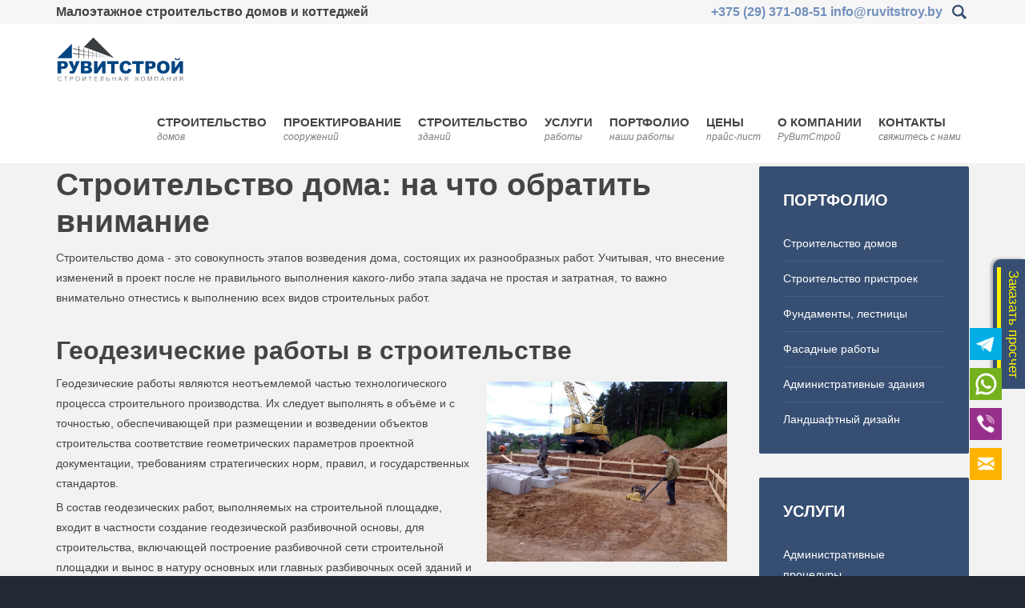

--- FILE ---
content_type: text/html; charset=utf-8
request_url: https://ruvitstroy.by/sovety-po-strojke/stroitelstvo-doma-na-chto-obratit-vnimanie
body_size: 60627
content:
<!DOCTYPE html><html
xmlns="http://www.w3.org/1999/xhtml" xml:lang="ru-ru" lang="ru-ru" dir="ltr"><head><meta
http-equiv="X-UA-Compatible" content="IE=edge"><meta
name="viewport" content="width=device-width, initial-scale=1.0" /><meta
charset="utf-8" /><base
href="https://ruvitstroy.by/sovety-po-strojke/stroitelstvo-doma-na-chto-obratit-vnimanie" /><meta
name="robots" content="max-image-preview:large, max-snippet:-1, max-video-preview:-1" /><meta
name="description" content="Важные моменты строительства загородного дома.&quot;РуВитСтрой&quot; - строительство домов под ключ. ☎ +375 (29) 371-08-51." /><meta
name="generator" content="Joomla! - Open Source Content Management" /><title>Строительство дома под ключ: обратите внимание | РуВитСтрой</title><link
href="https://ruvitstroy.by/component/search/?Itemid=1140&amp;format=opensearch" rel="search" title="Искать ruvitstroy.by" type="application/opensearchdescription+xml" /><link
href="/templates/jm-university/cache/jmf_5c417cc7dfeaaa7aadb3602730748dd3.css?v=1766477611" rel="stylesheet" /><link
href="//maxcdn.bootstrapcdn.com/font-awesome/4.7.0/css/font-awesome.min.css" rel="stylesheet" /><link
href="/media/widgetkit/wk-styles-e926d9ec.css" rel="stylesheet" id="wk-styles-css" /><style>.dj-hideitem, li.item-925 { display: none !important; }

			#dj-megamenu186mobile { display: none; }
		@media (max-width: 979px) {
			#dj-megamenu186, #dj-megamenu186sticky, #dj-megamenu186placeholder { display: none; }
			#dj-megamenu186mobile { display: block; }
		}
	div.mod_search187 input[type="search"]{ width:auto; }</style> <script type="application/json" class="joomla-script-options new">{"csrf.token":"e76116b9b895ee5bdf65bb5341b6f100","system.paths":{"root":"","base":""},"joomla.jtext":{"MOD_PWEBCONTACT_UPLOADING":"\u0418\u0434\u0435\u0442 \u0437\u0430\u0433\u0440\u0443\u0437\u043a\u0430...","MOD_PWEBCONTACT_UPLOAD_ERR":"\u041e\u0448\u0438\u0431\u043a\u0430 \u0437\u0430\u0433\u0440\u0443\u0437\u043a\u0438","MOD_PWEBCONTACT_UPLOAD_BYTES_ERR":"Uploaded bytes exceed file size","MOD_PWEBCONTACT_UPLOAD_LIMIT_ERR":"\u041c\u0430\u043a\u0441\u0438\u043c\u0430\u043b\u044c\u043d\u043e\u0435 \u043a\u043e\u043b\u0438\u0447\u0435\u0441\u0442\u0432\u043e \u0444\u0430\u0439\u043b\u043e\u0432 \u043f\u0440\u0435\u0432\u044b\u0448\u0430\u0435\u0442","MOD_PWEBCONTACT_UPLOAD_TYPE_ERR":"\u041d\u0435\u0434\u043e\u043f\u0443\u0441\u0442\u0438\u043c\u044b\u0439 \u0442\u0438\u043f \u0444\u0430\u0439\u043b\u0430","MOD_PWEBCONTACT_UPLOAD_SIZE_ERR":"\u0424\u0430\u0439\u043b \u0441\u043b\u0438\u0448\u043a\u043e\u043c \u0431\u043e\u043b\u044c\u0448\u043e\u0439 \u043f\u043e \u0440\u0430\u0437\u043c\u0435\u0440\u0443","MOD_PWEBCONTACT_INIT":"\u0418\u043d\u0438\u0446\u0438\u0430\u043b\u0438\u0437\u0430\u0446\u0438\u044f \u043e\u0442\u043f\u0440\u0430\u0432\u043a\u0438 \u0444\u043e\u0440\u043c\u044b...","MOD_PWEBCONTACT_SENDING":"\u0418\u0434\u0435\u0442 \u043e\u0442\u043f\u0440\u0430\u0432\u043a\u0430...","MOD_PWEBCONTACT_SEND_ERR":"\u041f\u043e\u0434\u043e\u0436\u0434\u0438\u0442\u0435 \u043d\u0435\u0441\u043a\u043e\u043b\u044c\u043a\u043e \u0441\u0435\u043a\u0443\u043d\u0434, \u043f\u0440\u0435\u0436\u0434\u0435 \u0447\u0435\u043c \u043e\u0442\u043f\u0440\u0430\u0432\u043b\u044f\u0442\u044c \u0441\u043b\u0435\u0434\u0443\u044e\u0449\u0435\u0435 \u0441\u043e\u043e\u0431\u0449\u0435\u043d\u0438\u0435","MOD_PWEBCONTACT_REQUEST_ERR":"\u041e\u0448\u0438\u0431\u043a\u0430 \u0437\u0430\u043f\u0440\u043e\u0441\u0430: ","MOD_PWEBCONTACT_COOKIES_ERR":"\u0412\u043a\u043b\u044e\u0447\u0438\u0442\u0435 \u043a\u0443\u043a\u0438 (cookies) \u0432 \u0431\u0440\u0430\u0443\u0437\u0435\u0440\u0435 \u0438 \u043e\u0431\u043d\u043e\u0432\u0438\u0442\u0435 \u0441\u0442\u0440\u0430\u043d\u0438\u0446\u0443"}}</script> <script src="/templates/jm-university/cache/jmf_f1c5eda0e36eca1e8d3a34a289296ae9.js?v=1642496101"></script> <script src="/templates/jm-university/cache/jmf_9ce243a72d75e1401ee8ff820a6463f2.js?v=1642496342" defer></script> <script src="/media/widgetkit/uikit2-b267d34c.js"></script> <script src="/media/widgetkit/wk-scripts-e3dc8ae1.js"></script> <script>jQuery(window).on('load',  function() {
				new JCaption('img.caption');
			});jQuery(function($){ initTooltips(); $("body").on("subform-row-add", initTooltips); function initTooltips (event, container) { container = container || document;$(container).find(".hasTooltip").tooltip({"html": true,"container": "body"});} });window.cookiePath = '/';
	(function(){
		var cb = function() {
			var add = function(css) {
				var ss = document.styleSheets;
			    for (var i = 0; i < ss.length; i++) {
			        if (ss[i].href == css) return;
			    }
				var l = document.createElement('link'); l.rel = 'stylesheet';
				l.href = css;
				var h = document.getElementsByTagName('head')[0]; h.appendChild(l);
			}
			add('/media/djextensions/css/animate.min.css');
			add('/media/djextensions/css/animate.ext.css');
		};
		var raf = requestAnimationFrame || mozRequestAnimationFrame || webkitRequestAnimationFrame || msRequestAnimationFrame;
		if (raf) raf(cb);
		else window.addEventListener('load', cb);
	})();</script> <link
rel="canonical" href="https://ruvitstroy.by/sovety-po-strojke/stroitelstvo-doma-na-chto-obratit-vnimanie" /><link
href="https://ruvitstroy.by/images/favicon.ico" rel="Shortcut Icon" /><link
rel="icon" type="image/svg+xml" href="/favicon-ruvitstroy.svg">
 <script type="text/javascript" >(function(m,e,t,r,i,k,a){m[i]=m[i]||function(){(m[i].a=m[i].a||[]).push(arguments)};
   m[i].l=1*new Date();k=e.createElement(t),a=e.getElementsByTagName(t)[0],k.async=1,k.src=r,a.parentNode.insertBefore(k,a)})
   (window, document, "script", "https://mc.yandex.ru/metrika/tag.js", "ym");

   ym(29444930, "init", {
        clickmap:true,
        trackLinks:true,
        accurateTrackBounce:true,
        webvisor:true
   });</script> <noscript><div><img
src="https://mc.yandex.ru/watch/29444930" style="position:absolute; left:-9999px;" alt="" /></div></noscript>
 <script>(function(i,s,o,g,r,a,m){i['GoogleAnalyticsObject']=r;i[r]=i[r]||function(){
  (i[r].q=i[r].q||[]).push(arguments)},i[r].l=1*new Date();a=s.createElement(o),
  m=s.getElementsByTagName(o)[0];a.async=1;a.src=g;m.parentNode.insertBefore(a,m)
  })(window,document,'script','//www.google-analytics.com/analytics.js','ga');

  ga('create', 'UA-61468821-1', 'auto');
  ga('send', 'pageview');</script> </head><body
class=" fixed sticky-bar top-bar    "><div
class="dj-offcanvas-wrapper"><div
class="dj-offcanvas-pusher"><div
class="dj-offcanvas-pusher-in"><div
id="jm-allpage"><div
id="jm-page"><div
id="jm-bar-wrapp" class="">
<section
id="jm-top-bar"><div
class="container-fluid"><div
class="row-fluid"><div
id="jm-top-bar1" class="pull-left span6"><div
class="jm-module-raw "><div
class="custom"  ><p><span
style="font-size: 12pt;"><strong>Малоэтажное строительство домов и коттеджей</strong></span></p></div></div><div
class="jm-module-raw "><div
id="pwebcontact338" class="pwebcontact pweb-right pweb-offset-top pweb-modal pweb-labels-inline pweb-bg-white pweb-vertical pweb-icomoon pweb-radius pweb-shadow" dir="ltr"><div
id="pwebcontact338_toggler" class="pwebcontact338_toggler pwebcontact_toggler pweb-closed pweb-vertical-css pweb-radius pweb-shadow"><span
class="pweb-text">Заказать просчет</span><span
class="pweb-icon"></span></div><div
id="pwebcontact338_modal" class="pwebcontact-modal modal fade hide" style="display:none"><div
id="pwebcontact338_box" class="pwebcontact-box pweb-modal pweb-labels-inline pweb-bg-white pweb-vertical pweb-icomoon pweb-radius pweb-shadow " dir="ltr"><div
id="pwebcontact338_container" class="pwebcontact-container"><button
type="button" class="pwebcontact338_toggler pweb-button-close" aria-hidden="true" data-role="none">&times;</button><form
name="pwebcontact338_form" id="pwebcontact338_form" class="pwebcontact-form" action="https://ruvitstroy.by/sovety-po-strojke/stroitelstvo-doma-na-chto-obratit-vnimanie" method="post" accept-charset="utf-8"><div
class="pweb-fields"><div
class="pweb-field-container pweb-separator-text" id="pwebcontact338_text-0"><p><img src="/images/logo-rvs.png" style="float: right; margin-left: 5px;" />Укажите Ваше имя и телефон &ndash; мы свяжемся с Вами, чтобы обсудить все интересующие Вас вопросы. При желании можете указать удобную для Вас дату и время звонка.<br
/><br
/>
<i>Замечание</i>: <strong>Обязательно проверьте правильность указанного Вами номера телефона.</strong></p></div><div
class="pweb-field-container pweb-field-text pweb-field-field_2"><div
class="pweb-label">
<label
id="pwebcontact338_field-field_2-lbl" for="pwebcontact338_field-field_2">
ФИО                                                    <span
class="pweb-asterisk">*</span>                                                </label></div><div
class="pweb-field">
<input
type="text" name="fields[field_2]" id="pwebcontact338_field-field_2" class="pweb-input required" value="" data-role="none"></div></div><div
class="pweb-field-container pweb-field-phone pweb-field-phone"><div
class="pweb-label">
<label
id="pwebcontact338_field-phone-lbl" for="pwebcontact338_field-phone">
Ваш номер телефона                                                    <span
class="pweb-asterisk">*</span>                                                </label></div><div
class="pweb-field">
<input
type="tel" name="fields[phone]" id="pwebcontact338_field-phone" title="+375XXXXXXXXX" class="pweb-input required pweb338-validate-phone pweb-tooltip" value="+375" data-role="none"></div></div><div
class="pweb-field-container pweb-field-email pweb-field-email_6"><div
class="pweb-label">
<label
id="pwebcontact338_field-email_6-lbl" for="pwebcontact338_field-email_6">
E-mail                                                                                                    </label></div><div
class="pweb-field">
<input
type="email" name="fields[email_6]" id="pwebcontact338_field-email_6" class="pweb-input" value="" data-role="none"></div></div><div
class="pweb-field-container pweb-field-checkboxes pweb-field-field_5"><div
class="pweb-label">
<label
id="pwebcontact338_field-field_5-lbl">
Наличие на объекте                                                    <span
class="pweb-asterisk">*</span>                                                </label></div><div
class="pweb-field"><fieldset
id="pwebcontact338_field-field_5" class="pweb-fields-group">
<input
type="checkbox" name="fields[field_5][]" id="pwebcontact338_field-field_5_0" value="Вода" class="pweb-checkbox pweb-fieldset required" data-role="none">
<label
for="pwebcontact338_field-field_5_0">
Вода                                                            </label>
<input
type="checkbox" name="fields[field_5][]" id="pwebcontact338_field-field_5_1" value="Электричество" class="pweb-checkbox pweb-fieldset" data-role="none">
<label
for="pwebcontact338_field-field_5_1">
Электричество                                                            </label>
<input
type="checkbox" name="fields[field_5][]" id="pwebcontact338_field-field_5_2" value="Временное здание / сооружение" class="pweb-checkbox pweb-fieldset" data-role="none">
<label
for="pwebcontact338_field-field_5_2">
Временное здание / сооружение                                                            </label></fieldset></div></div><div
class="pweb-field-container pweb-field-text pweb-field-field_6"><div
class="pweb-label">
<label
id="pwebcontact338_field-field_6-lbl" for="pwebcontact338_field-field_6">
Расстояние от кольцевой                                                    <span
class="pweb-asterisk">*</span>                                                </label></div><div
class="pweb-field">
<input
type="text" name="fields[field_6]" id="pwebcontact338_field-field_6" class="pweb-input required" value="" data-role="none"></div></div><div
class="pweb-field-container pweb-field-textarea pweb-field-field_7"><div
class="pweb-label">
<label
id="pwebcontact338_field-field_7-lbl" for="pwebcontact338_field-field_7">
Комментарий                                                                                                    </label></div><div
class="pweb-field"><textarea name="fields[field_7]" id="pwebcontact338_field-field_7" cols="50" rows="5" maxlength="1000" data-role="none"></textarea><div
class="pweb-chars-counter"><span
id="pwebcontact338_field-field_7-limit">1000</span> максимум символов</div></div></div><div
class="pweb-field-container pweb-separator-text" id="pwebcontact338_text-1">
Прикрепить чертежи:</div><div
class="pweb-field-container pweb-field-uploader"><div
class="pweb-label">
<label
for="pwebcontact338_uploader" id="pwebcontact338_uploader-lbl">
Вложенный файл(ы)                                                                                                    </label></div><div
class="pweb-field pweb-uploader" id="pwebcontact338_uploader_container"><div
class="fileupload-buttonbar">
<span
class="fileinput-button btn pweb-tooltip" title="Выберите файл(ы) или перетащите их мышкой прямо сюда. Максимальный размер файла 1MB, максимальное количество файлов 5, разрешенные типы файлов: gif, jpg, jpeg, png, doc, docx, odt, txt, pdf, zip. ">
<i
class="icon-plus-sign icon-white"></i>
<span>Добавить файл(ы)</span>
<input
type="file" name="files[]" multiple="multiple" id="pwebcontact338_uploader" data-role="none">
</span></div><div
class="files"></div><div
class="templates" style="display:none" aria-hidden="true"><div
class="template-upload fade">
<span
class="ready"><i
class="icon-upload"></i></span>
<span
class="warning"><i
class="icon-warning-sign"></i></span>
<span
class="name"></span>
<span
class="size"></span>
<span
class="error invalid"></span>
<a
href="#" class="cancel"><i
class="icon-remove"></i>Отменить</a><div
class="progress progress-striped active"><div
class="bar progress-bar" style="width:0%"></div></div></div><div
class="template-download fade">
<span
class="success"><i
class="icon-ok"></i></span>
<span
class="warning"><i
class="icon-warning-sign"></i></span>
<span
class="name"></span>
<span
class="size"></span>
<span
class="error invalid"></span>
<a
href="#" class="delete"><i
class="icon-trash"></i>Удалить</a></div></div></div></div><div
class="pweb-field-container pweb-field-checkbox pweb-field-politica"><div
class="pweb-field">
<input
type="checkbox" name="fields[politica]" id="pwebcontact338_field-politica" class="pweb-checkbox pweb-single-checkbox required" value="Да" data-role="none">
<label
for="pwebcontact338_field-politica" id="pwebcontact338_field-politica-lbl">
Согласен(а) на обработку <a
class="linkprivacy" target="_blank" href="/politika-konfidentsialnosti">персональных данных</a>                                                                                                            <span
class="pweb-asterisk">*</span>
</label></div></div><div
class="pweb-field-container pweb-field-buttons"><div
class="pweb-field">
<button
id="pwebcontact338_send" type="button" class="btn" data-role="none">Отправить</button></div></div></div><div
class="pweb-msg pweb-msg-after"><div
id="pwebcontact338_msg" class="pweb-progress"><script type="text/javascript">document.getElementById("pwebcontact338_msg").innerHTML="Инициализация отправки формы..."</script></div></div>
<input
type="hidden" name="e76116b9b895ee5bdf65bb5341b6f100" value="1" id="pwebcontact338_token"></form><div
class="pweb-dropzone" aria-hidden="true"><div>Перетащите мышкой файл(ы) для загрузки</div></div></div></div></div></div> <script type="text/javascript">jQuery(document).ready(function($){pwebContact338=new pwebContact({id:338,layout:"modal",position:"right",offsetPosition:"top",basePath:"",ajaxUrl:"index.php?option=com_ajax&module=pwebcontact&Itemid=1140&lang=ru-RU&method=",onComplete:function(data){try{ga('send', 'event', 'Raschet', 'EmailRaschet', document.location.href);
}catch(e){this.debug(e)}},uploadAcceptFileTypes:/(\.|\/)(gif|jpe?g|png|docx?|odt|txt|pdf|zip)$/i,modalStyle:"white",validatorRules:[{name:"phone",regexp:/^\+?375\ ?\-?\(?(17|25|29|33|44)\)?\ ?\-?[0-9]{3}\ ?\-?[0-9]{2}\ ?\-?[0-9]{2}$/m}]})});</script> </div></div><div
id="jm-top-bar2" class="pull-right span6"><div
class="jm-module-raw  search-ms"><div
class="search search-ms mod_search187"><form
action="/sovety-po-strojke/stroitelstvo-doma-na-chto-obratit-vnimanie" method="post" class="form-inline" role="search">
<button
class="button btn btn-primary" onclick="this.form.searchword.focus();">Искать</button><label
for="mod-search-searchword187" class="element-invisible">Искать...</label> <input
name="searchword" id="mod-search-searchword187" maxlength="200"  class="inputbox search-query input-medium" type="search" size="20" placeholder="Введите текст для поиска..." />		<input
type="hidden" name="task" value="search" />
<input
type="hidden" name="option" value="com_search" />
<input
type="hidden" name="Itemid" value="1140" /></form></div></div><div
class="jm-module-raw "><div
class="custom"  ><p><strong><span
style="font-size: 12pt;"><a
href="tel:+375293710851" onclick="ga('send', 'event', 'Phone', 'PhoneHeader');">+375 (29) 371-08-51</a> <a
href="mailto:info@ruvitstroy.by" onclick="ga('send', 'event', 'Email', 'EmailHeader');">info@ruvitstroy.by</a></span></strong></p></div></div></div></div></div>
</section>
<section
id="jm-logo-nav"><div
class="container-fluid"><div
id="jm-logo-nav-in"><div
id="jm-bar-left" class="pull-left"><div
id="jm-logo-sitedesc"><div
id="jm-logo-sitedesc-in"><div
id="jm-logo">
<a
href="https://ruvitstroy.by/">
<img
src="https://ruvitstroy.by/images/logo-rvs.png" alt="РуВитСтрой" />
</a></div></div></div></div><div
id="jm-bar-right" class="pull-right ">
<nav
id="jm-top-menu-nav"><div
class="jm-module-raw "><ul
id="dj-megamenu186" class="dj-megamenu dj-megamenu-override hasSubtitles " data-options='{"wrap":"jm-logo-nav-in","animIn":"fadeInUp","animOut":"zoomOut","animSpeed":"fast","openDelay":"250","closeDelay":"500","event":"mouseenter","fixed":"0","offset":"0","theme":"override","direction":"ltr","wcag":"1"}' data-trigger="979"><li
class="dj-up itemid502 first parent"><a
class="dj-up_a  withsubtitle " href="/stroitelstvo-doma" ><span
class="dj-drop" >Строительство<small
class="subtitle">домов </small><em
class="arrow" aria-hidden="true"></em></span></a><div
class="dj-subwrap  single_column subcols1" style=""><div
class="dj-subwrap-in" style="width:240px;"><div
class="dj-subcol" style="width:240px"><ul
class="dj-submenu"><li
class="itemid926 first"><a
href="/stroitelstvo-doma/iz-kirpicha" >Из кирпича</a></li><li
class="itemid927"><a
href="/stroitelstvo-doma/iz-keramzitnykh-blokov" title="Строительство домов из керамзитобетонных блоков в Минске и области ǀ РуВитСтрой" >Из керамзитных блоков</a></li><li
class="itemid928"><a
href="/stroitelstvo-doma/gazosikatnyye-bloki" >Из газосиликатных блоков</a></li><li
class="itemid1169"><a
href="/stroitelstvo-doma/stroitelstvo-pristroek" >Пристройки</a></li></ul></div><div
style="clear:both;height:0"></div></div></div></li><li
class="dj-up itemid998 parent"><a
class="dj-up_a  withsubtitle " href="/proektirovanie-zdanij-i-sooruzhenij" ><span
class="dj-drop" >Проектирование<small
class="subtitle">сооружений</small><em
class="arrow" aria-hidden="true"></em></span></a><div
class="dj-subwrap  single_column subcols1" style=""><div
class="dj-subwrap-in" style="width:240px;"><div
class="dj-subcol" style="width:240px"><ul
class="dj-submenu"><li
class="itemid1348 first"><a
href="/proektirovanie-domov" >Домов, коттеджей</a></li><li
class="itemid1097"><a
href="/proektirovanie-domov/gotovye-proekty" >Готовые проекты домов</a></li></ul></div><div
style="clear:both;height:0"></div></div></div></li><li
class="dj-up itemid1176 parent"><a
class="dj-up_a  withsubtitle " href="/stroitelstvo-zdanij" ><span
class="dj-drop" >Строительство<small
class="subtitle">зданий </small><em
class="arrow" aria-hidden="true"></em></span></a><div
class="dj-subwrap  single_column subcols1" style=""><div
class="dj-subwrap-in" style="width:240px;"><div
class="dj-subcol" style="width:240px"><ul
class="dj-submenu"><li
class="itemid1267 first"><a
href="/stroitelstvo-zdanij/administrativnyye" >Административные</a></li><li
class="itemid1289"><a
href="/stroitelstvo-zdanij/promyshlennyye" >Промышленные</a></li><li
class="itemid1290"><a
href="/stroitelstvo-zdanij/angary" >Ангары</a></li><li
class="itemid1292"><a
href="/stroitelstvo-zdanij/magaziny" >Магазины</a></li><li
class="itemid1294"><a
href="/stroitelstvo-zdanij/torgovye-tsentry" >Торговые центры</a></li><li
class="itemid1293"><a
href="/stroitelstvo-zdanij/stroitelstvo-skladov" >Склады</a></li><li
class="itemid1291"><a
href="/stroitelstvo-zdanij/stroitelstvo-tsekhov" >Цеха</a></li><li
class="itemid1314"><a
href="/stroitelstvo-zdanij/garazhi" >Гаражи</a></li></ul></div><div
style="clear:both;height:0"></div></div></div></li><li
class="dj-up itemid1023 parent"><a
class="dj-up_a  withsubtitle " href="/uslugi" ><span
class="dj-drop" >Услуги<small
class="subtitle">работы</small><em
class="arrow" aria-hidden="true"></em></span></a><div
class="dj-subwrap  single_column subcols1" style=""><div
class="dj-subwrap-in" style="width:240px;"><div
class="dj-subcol" style="width:240px"><ul
class="dj-submenu"><li
class="itemid1159 first"><a
href="/uslugi/administrativnye-protsedury" >Административные процедуры</a></li><li
class="itemid1265"><a
href="/uslugi/almaznoe-sverlenie" >Алмазное сверление</a></li><li
class="itemid1223"><a
href="/uslugi/geodezicheskie-raboty" >Геодезия</a></li><li
class="itemid1138"><a
href="/uslugi/issledovanie-grunta" >Исследование грунта</a></li><li
class="itemid1205"><a
href="/uslugi/landshaftnyj-dizajn" >Ландшафтный дизайн</a></li><li
class="itemid1025 parent"><a
class="dj-more " href="/uslugi/monolitnye-raboty" >Монолитные работы<em
class="arrow" aria-hidden="true"></em></a><div
class="dj-subwrap  single_column subcols1" style=""><div
class="dj-subwrap-in" style="width:240px;"><div
class="dj-subcol" style="width:240px"><ul
class="dj-submenu"><li
class="itemid1317 first"><a
href="/uslugi/monolitnye-raboty/monolitnyj-karkas-doma" >Монолитный каркас дома</a></li><li
class="itemid1320"><a
href="/uslugi/monolitnye-raboty/monolitnoe-perekrytie" >Монолитное перекрытие</a></li><li
class="itemid1322"><a
href="/uslugi/monolitnye-raboty/monolitnye-kolonny" >Монолитные колонны</a></li><li
class="itemid1329"><a
href="/uslugi/monolitnye-raboty/monolitnye-steny" >Монолитные стены</a></li><li
class="itemid1336"><a
href="/uslugi/monolitnye-raboty/monolitnye-lestnitsy" >Бетонные лестницы</a></li></ul></div><div
style="clear:both;height:0"></div></div></div></li><li
class="itemid1026 parent"><a
class="dj-more " href="/uslugi/stroitelstvo-fundamenta" >Строительство фундамента<em
class="arrow" aria-hidden="true"></em></a><div
class="dj-subwrap  single_column subcols1" style=""><div
class="dj-subwrap-in" style="width:240px;"><div
class="dj-subcol" style="width:240px"><ul
class="dj-submenu"><li
class="itemid1339 first"><a
href="/uslugi/stroitelstvo-fundamenta/zalivka-lentochnogo-fundamenta" >Ленточный</a></li><li
class="itemid1341"><a
href="/uslugi/stroitelstvo-fundamenta/stroitelstvo-plitnogo-fundamenta" >Плитный</a></li><li
class="itemid1343"><a
href="/uslugi/stroitelstvo-fundamenta/stroitelstvo-svajno-rostverkovogo-fundamenta" >Свайно-ростверковый</a></li></ul></div><div
style="clear:both;height:0"></div></div></div></li><li
class="itemid1051 parent"><a
class="dj-more " href="/uslugi/fasadnye-raboty" >Фасадные работы<em
class="arrow" aria-hidden="true"></em></a><div
class="dj-subwrap  single_column subcols1" style=""><div
class="dj-subwrap-in" style="width:240px;"><div
class="dj-subcol" style="width:240px"><ul
class="dj-submenu"><li
class="itemid1303 first"><a
href="/uslugi/fasadnye-raboty/uteplenie-fasadov" >Утепление фасадов </a></li><li
class="itemid1306"><a
href="/uslugi/fasadnye-raboty/shtukaturka-fasada" >Штукатурка фасада</a></li><li
class="itemid1309"><a
href="/uslugi/fasadnye-raboty/pokraska-fasada" >Покраска фасада</a></li></ul></div><div
style="clear:both;height:0"></div></div></div></li></ul></div><div
style="clear:both;height:0"></div></div></div></li><li
class="dj-up itemid814 parent"><a
class="dj-up_a  withsubtitle " href="/portfolio" ><span
class="dj-drop" >Портфолио<small
class="subtitle">наши работы</small><em
class="arrow" aria-hidden="true"></em></span></a><div
class="dj-subwrap  single_column subcols1" style=""><div
class="dj-subwrap-in" style="width:240px;"><div
class="dj-subcol" style="width:240px"><ul
class="dj-submenu"><li
class="itemid1013 first"><a
href="/portfolio/monolitnye-raboty" >Бетонные</a></li><li
class="itemid968"><a
href="/portfolio/fasadnye-raboty" >Фасадные</a></li><li
class="itemid987"><a
href="/portfolio/stroitelstvo-domov" >Строительство домов</a></li><li
class="itemid1168"><a
href="/portfolio/stroitelstvo-pristroek" >Строительство пристроек</a></li><li
class="itemid1174"><a
href="/portfolio/administrativnye-zdaniya" >Административные здания</a></li><li
class="itemid1207"><a
href="/portfolio/landshaftnyj-dizajn" >Ландшафтный дизайн</a></li></ul></div><div
style="clear:both;height:0"></div></div></div></li><li
class="dj-up itemid917"><a
class="dj-up_a  withsubtitle " href="/price" ><span >Цены<small
class="subtitle">прайс-лист</small></span></a></li><li
class="dj-up itemid499 parent"><a
class="dj-up_a  withsubtitle " href="/o-kompanii" ><span
class="dj-drop" >О компании<small
class="subtitle">РуВитСтрой</small><em
class="arrow" aria-hidden="true"></em></span></a><div
class="dj-subwrap  single_column subcols1" style=""><div
class="dj-subwrap-in" style="width:240px;"><div
class="dj-subcol" style="width:240px"><ul
class="dj-submenu"><li
class="itemid1115 first"><a
href="/o-kompanii/sertifikaty" >Сертификаты</a></li><li
class="itemid930"><a
href="/o-kompanii/otzyvy" >Отзывы</a></li><li
class="itemid1116"><a
href="/o-kompanii/attestat-akkreditatsii" >Аттестат аккредитации</a></li><li
class="itemid1117"><a
href="/o-kompanii/attestat-sootvetstviya" >Аттестат соответствия</a></li><li
class="itemid1118"><a
href="/o-kompanii/politika-v-oblasti-kachestva" >Политика в области качества</a></li><li
class="itemid1119"><a
href="/o-kompanii/tekhnicheskaya-kompetentsiya" >Техническая компетенция</a></li><li
class="itemid1120"><a
href="/o-kompanii/sotrudnichestvo" >Сотрудничество</a></li><li
class="itemid1121"><a
href="/o-kompanii/nashi-preimushchestva" >Наши преимущества</a></li></ul></div><div
style="clear:both;height:0"></div></div></div></li><li
class="dj-up itemid516 parent"><a
class="dj-up_a  withsubtitle " href="/kontakty" ><span
class="dj-drop" >Контакты<small
class="subtitle">свяжитесь с нами</small><em
class="arrow" aria-hidden="true"></em></span></a><div
class="dj-subwrap  single_column subcols1" style=""><div
class="dj-subwrap-in" style="width:240px;"><div
class="dj-subcol" style="width:240px"><ul
class="dj-submenu"><li
class="itemid925 first separator withmodule"><div
class="modules-wrap"><div
class="moduletable"><div
class="custom"  ><p>+375 (29) 371-08-51</p><p>220004, г. Минск <br
/>ул. Максима Танка 20, <br
/>3 этаж, офис 319</p><p>info@ruvitstroy.by</p></div></div></div></li></ul></div><div
style="clear:both;height:0"></div></div></div></li></ul><div
id="dj-megamenu186mobile" class="test dj-megamenu-offcanvas dj-megamenu-offcanvas-light hasSubtitles ">
<a
href="#" class="dj-mobile-open-btn" aria-label="Open mobile menu"><span
class="fa fa-bars" aria-hidden="true"></span></a><aside
class="dj-offcanvas dj-offcanvas-light hasSubtitles " data-effect="3"><div
class="dj-offcanvas-top">
<a
href="#" class="dj-offcanvas-close-btn" aria-label="Close mobile menu"><span
class="fa fa-close" aria-hidden="true"></span></a></div><div
class="dj-offcanvas-logo">
<a
href="https://ruvitstroy.by/">
<img src="/images/logo-rvs.png" alt="ruvitstroy.by" />
</a></div><div
class="dj-offcanvas-modules"><div
class="moduletable"><div
class="custom"  ><p
class="jm-icons"><a
class="jm-facebook" rel="nofollow noopener noreferrer" target="_blank" href="https://www.facebook.com/pg/РуВитСтрой-489385704596022/community/?ref=page_internal"> </a> <a
class="jm-odnoklassniki" rel="nofollow noopener noreferrer" target="_blank" href="http://ok.ru/group/52888008196313"> </a> <a
class="jm-vk" rel="nofollow noopener noreferrer" target="_blank" href="https://vk.com/club115950106"> </a> <a
class="jm-inst" rel="nofollow noopener noreferrer" target="_blank" href="https://www.instagram.com/ruvitstroy/"> </a></p></div></div></div><div
class="dj-offcanvas-content"></div><div
class="dj-offcanvas-end" tabindex="0"></div>
</aside></div></div></nav></div></div></div>
</section><div
class="right-adaptive-phone-and-email"><div
class="custom"  ><div
class="mobilecont"><span><a
class="mobphone" href="tel:+375293710851" onclick="ga('send', 'event', 'Phone', 'PhoneHeader');"> <span
itemprop="telephone">+375 (29) 371-08-51</span> </a> <span
itemprop="email"><a
href="mailto:info@ruvitstroy.by">info@ruvitstroy.by</a><a
href="mailto:info@ruvitstroy.by" onclick="ga('send', 'event', 'Email', 'EmailHeader');"></a></span><a
href="mailto:info@ruvitstroy.by" onclick="ga('send', 'event', 'Email', 'EmailHeader');"> </a> </span></div></div></div></div>
<section
id="jm-main"><div
class="container-fluid"><div
class="row-fluid"><div
id="jm-breadcrumbs" class="span12 "><div
aria-label="breadcrumbs" role="navigation"><ul
itemscope itemtype="https://schema.org/BreadcrumbList" class="breadcrumb"><li
class="active">
<span
class="divider icon-location"></span></li><li
itemprop="itemListElement" itemscope itemtype="https://schema.org/ListItem">
<a
itemprop="item" href="/" class="pathway"><span
itemprop="name">Главная</span></a>
<span
class="divider">
<img
src="/templates/jm-university/images/system/arrow.png" alt="" />						</span><meta
itemprop="position" content="1"></li><li
itemprop="itemListElement" itemscope itemtype="https://schema.org/ListItem">
<a
itemprop="item" href="/sovety-po-strojke" class="pathway"><span
itemprop="name">Советы</span></a>
<span
class="divider">
<img
src="/templates/jm-university/images/system/arrow.png" alt="" />						</span><meta
itemprop="position" content="2"></li><li
itemprop="itemListElement" itemscope itemtype="https://schema.org/ListItem" class="active">
<a
itemprop="item" href="/sovety-po-strojke/stroitelstvo-doma-na-chto-obratit-vnimanie" class="pathway"></a>
<span
itemprop="name">
Строительство дома: на что обратить внимание					</span><meta
itemprop="position" content="3"></li></ul></div></div></div><div
class="row-fluid"><div
id="jm-content" class="span9" data-xtablet="span12" data-tablet="span12" data-mobile="span12"><div
id="jm-maincontent"><div
class="item-page"><meta
itemprop="inLanguage" content="ru-RU" /><div
itemprop="articleBody"><h1>Строительство дома: на что обратить внимание</h1><p>Строительство дома - это совокупность этапов возведения дома, состоящих их разнообразных работ. Учитывая, что внесение изменений в проект после не правильного выполнения какого-либо этапа задача не простая и затратная, то важно внимательно отнестись к выполнению всех видов строительных работ.</p><h2>Геодезические работы в строительстве</h2><p><span
class="rvs-img"><img src="/images/sovety/fundament-001.jpg" alt="Фундаментные работы" width="300" height="225" /></span>Геодезические работы являются неотъемлемой частью технологического процесса строительного производства. Их следует выполнять в объёме и с точностью, обеспечивающей при размещении и возведении объектов строительства соответствие геометрических параметров проектной документации, требованиям стратегических норм, правил, и государственных стандартов.</p><p>В состав геодезических работ, выполняемых на строительной площадке, входит в частности создание геодезической разбивочной основы, для строительства, включающей построение разбивочной сети строительной площадки и вынос в натуру основных или главных разбивочных осей зданий и сооружений и т.д.</p><h2>Размещение строений</h2><p>Каждый индивидуальный застройщик должен знать, что на приусадебном участке ему необходимо не только возвести жилой дом и хозяйственные постройки, но и благоустроить участок, создав нормальные условия для жизни и ведения личного подсобного хозяйства.</p><p>Прежде всего, и это самое главное, нужно определить ориентацию вашего участка и размещение жилого дома по сторонам света.</p><p>Противопожарные разрывы между жилыми домами, расположенными на двух соседних участках и хозяйственными постройками зависят от материала стен и системы их огнестойкости. Дома со стенами из каменных материалов с ж/б перекрытиями относятся к I и II, дома с кирпичными шлакобетонными или другими несгораемые стенами и деревянными перекрытиями - к III, деревянные отштукатуренные дома - к IV, а деревянные пристройки к домам веранды и деревянные хозяйственные постройки к V степени огнестойкости.</p><h2>Противопожарные разрывы между строениями</h2><table
class="table table-hover" style="border: 1px solid #dddddd;"><thead><tr><td
style="text-align: center; width: 30%; border: 1px solid #dddddd;"><p>Степень огнестойкости здания</p></td><td
style="text-align: center; border: 1px solid #dddddd;" colspan="3"><p>Расположение, м при степени огнестойкости</p></td></tr></thead><tbody><tr><td
style="text-align: center; border: 1px solid #dddddd;"><p>I, II</p></td><td
style="text-align: center; border: 1px solid #dddddd;"><p>6</p></td><td
style="text-align: center; border: 1px solid #dddddd;"><p>8</p></td><td
style="text-align: center; border: 1px solid #dddddd;"><p>10</p></td></tr><tr><td
style="text-align: center; border: 1px solid #dddddd;"><p>III</p></td><td
style="text-align: center; border: 1px solid #dddddd;"><p>8</p></td><td
style="text-align: center; border: 1px solid #dddddd;"><p>8</p></td><td
style="text-align: center; border: 1px solid #dddddd;"><p>10</p></td></tr><tr><td
style="text-align: center; border: 1px solid #dddddd;"><p>IV, V</p></td><td
style="text-align: center; border: 1px solid #dddddd;"><p>10</p></td><td
style="text-align: center; border: 1px solid #dddddd;"><p>10</p></td><td
style="text-align: center; border: 1px solid #dddddd;"><p>15</p></td></tr></tbody></table><h2>Строить необходимо по проекту</h2><p>Очень важно в самом начале решить, по какому проекту вы будете строить свой дом: индивидуальному или готовому. Ведь выбор проекта для строительства является очень важным и ответственным моментом. Дом строят на десятки лет, и все дельнейшие перестройки связаны со значительными материальными затратами.</p><h2>Классификация грунтов</h2><p>Различают:</p><ul><li>грунты с жесткими структурными связями (класс скальных грунтов);</li><li>грунты без жестких структурных связей (класс нескальных грунтов);</li><li>разновидности песка (по данным зондирования);</li><li>разновидности пылевато-глинистых грунтов (по данным зондирования).</li></ul><p>Примечание: для определения несущей способности основания производятся инженерно-геодезические изыскания, приводятся также технические характеристики проектированных зданий и окружностей.</p><h2>Основания и фундаменты</h2><p><span
class="rvs-img"><img src="/images/sovety/fundament-002.jpg" alt="Гидроизоляция фундамента" width="300" height="225" /></span>Основанием называют массив грунта, расположенный под фундаментом и воспринимающий нагрузку от здания.</p><p>По конструктивной схеме фундаменты различают:</p><ul><li>ленточные (монолитные, сборные ж/б элементы)</li><li>столбчатые (монолитные, сборные)</li><li>сплошные (сплошные ж\б плиты)</li><li>свайные (забивные, погружаемые в грунт в готовом виде, набивные - изготовляемые непосредственно в грунте)</li></ul><h2>Стены</h2><p>Основным типом отражающих конструкций являются стены.</p><p>Рекомендуемые материалы:</p><ul><li>кирпичи и камни силикатные;</li><li>камни бетонные стеновые;</li><li>кирпич и камни керамические;</li><li>керамико-бетонные блоки «Термокомфорт»;</li><li>камни бетонные стеновые из легкого бетона с пустотами рядовые «Термокомфорт»;</li><li>блоки из ячеистого бетона стеновые.</li></ul><p>Примечание: конструкционно – несущая способность материала из легких ячеистых бетонов регламентируется до 3-х этажей.</p><h2>Перекрытия</h2><p><span
class="rvs-img"><img src="/images/sovety/perekrytiya-001.jpg" alt="Возведение межэтажных перекрытий" width="300" height="225" /></span>Перекрытия должны соответствовать требованиям прочности, жесткости, огнестойкости, долговечности, звуко- и теплоизоляции.</p><p>Широко применяются:</p><ul><li>деревянные перекрытия;</li><li>монолитные;</li><li>сборные элементы заводского изготовления;</li><li>железобетонные перекрытия;</li><li>ребристые перекрытия (конструкция из взаимосвязанных плиты и балок);</li><li>междуэтажные перекрытия с плитами из ячеистого бетона.</li></ul><h2>Крыши и кровли</h2><p>Крыша включает в себе несущую и ограждающую части.</p><p><span
class="rvs-img"><img src="/images/sovety/krysha-001.jpg" alt="Устройство плоской кровли" width="300" height="225" /></span>Ограждающая часть состоит из кровли - верхней водонепроницаемой оболочки крыши, основания под кровлю в виде обрешетки из деревянных брусков и дощатого настила или цементного (асфальтового) слоя по ж/б основе (совмещенная кровля).</p><p>Используемые материалы:</p><ul><li>асбестоцементные плиты;</li><li>глиняная черепица;</li><li>кровельная листовая сталь;</li><li>рулонные материалы.</li></ul><h2>Прочее</h2><p>Для выполнения архитектурных и дизайнерских решений при строительстве здания рекомендуем использовать:</p><ul><li>опалубочную систему «Модостр»;</li><li>опалубку «Каскад» для стен;</li><li>веерную опалубку для колонн;</li><li>опалубку-стол для перекрытия.</li></ul></div></div></div><div
id="jm-content-bottom" class=""><div
class="jm-module "><div
class="jm-module-in"><div
class="jm-module-content clearfix notitle"><div
class="custom"  > <script type="application/ld+json">{
"@context": "http://schema.org",
  "@type": "Product",
  "name": "РуВитСтрой | Проектирование и строительство домов в Минске и пригороде",
  "aggregateRating": {
    "@type": "AggregateRating",
    "ratingValue": "4.7",
    "reviewCount": "17",
    "bestRating": "5",
    "worstRating": "1"
  },
  "image": "https://ruvitstroy.by/images/logo-rvs.png"
}</script></div></div></div></div><div
class="jm-module "><div
class="jm-module-in"><div
class="jm-module-content clearfix notitle"><div
class="custom"  ><p>
<a
class="rvs-back" href="javascript:history.go(-1)">Вернуться назад</a></p></div></div></div></div><div
class="jm-module "><div
class="jm-module-in"><div
class="jm-module-content clearfix notitle"><div
class="custom"  ><p>Поделитесь с друзьями!</p><p> <script src="//yastatic.net/es5-shims/0.0.2/es5-shims.min.js"></script> <script src="//yastatic.net/share2/share.js"></script> <div
class="ya-share2" data-services="vkontakte,facebook,odnoklassniki,twitter,viber,whatsapp,skype,telegram"></div></p></div></div></div></div></div></div>
<aside
id="jm-right" class="span3" data-xtablet="span12 first-span" data-tablet="span12 first-span" data-mobile="span12 first-span"><div
class=""><div
class="jm-module  color1-ms nav menu"><div
class="jm-module-in"><h3 class="jm-title "><span>Портфолио</span></h3><div
class="jm-module-content clearfix "><ul
class="nav menu mod-list"><li
class="item-988"><a
href="/portfolio/stroitelstvo-domov" >Строительство домов</a></li><li
class="item-1167"><a
href="/portfolio/stroitelstvo-pristroek" >Строительство пристроек</a></li><li
class="item-1012"><a
href="/portfolio/monolitnye-raboty" >Фундаменты, лестницы</a></li><li
class="item-990"><a
href="/portfolio/fasadnye-raboty" >Фасадные работы</a></li><li
class="item-1177"><a
href="/portfolio/administrativnye-zdaniya" >Административные здания</a></li><li
class="item-1206"><a
href="/portfolio/landshaftnyj-dizajn" >Ландшафтный дизайн</a></li></ul></div></div></div><div
class="jm-module  color1-ms nav menu"><div
class="jm-module-in"><h3 class="jm-title "><span>Услуги</span></h3><div
class="jm-module-content clearfix "><ul
class="nav menu mod-list"><li
class="item-1158"><a
href="/uslugi/administrativnye-protsedury" >Административные процедуры</a></li><li
class="item-1222"><a
href="/uslugi/geodezicheskie-raboty" >Геодезические работы</a></li><li
class="item-1137"><a
href="/uslugi/issledovanie-grunta" >Исследование грунта</a></li><li
class="item-1221"><a
href="/uslugi/landshaftnyj-dizajn" >Ландшафтный дизайн</a></li><li
class="item-1021 deeper parent"><a
href="/uslugi/monolitnye-raboty" >Монолитные работы</a><ul
class="nav-child unstyled small"><li
class="item-1316"><a
href="/uslugi/monolitnye-raboty/monolitnyj-karkas-doma" >Монолитный каркас дома</a></li><li
class="item-1319"><a
href="/uslugi/monolitnye-raboty/monolitnoe-perekrytie" >Монолитное перекрытие</a></li><li
class="item-1323"><a
href="/uslugi/monolitnye-raboty/monolitnye-kolonny" >Монолитные колонны</a></li><li
class="item-1330"><a
href="/uslugi/monolitnye-raboty/monolitnye-steny" >Монолитные стены</a></li><li
class="item-1335"><a
href="/uslugi/monolitnye-raboty/monolitnye-lestnitsy" >Монолитные лестницы</a></li></ul></li><li
class="item-1022 deeper parent"><a
href="/uslugi/stroitelstvo-fundamenta" >Строительство фундамента</a><ul
class="nav-child unstyled small"><li
class="item-1338"><a
href="/uslugi/stroitelstvo-fundamenta/zalivka-lentochnogo-fundamenta" >Ленточный</a></li><li
class="item-1344"><a
href="/uslugi/stroitelstvo-fundamenta/stroitelstvo-plitnogo-fundamenta" >Плитный</a></li><li
class="item-1345"><a
href="/uslugi/stroitelstvo-fundamenta/stroitelstvo-svajno-rostverkovogo-fundamenta" >Свайно-ростверковый</a></li></ul></li><li
class="item-1050 deeper parent"><a
href="/uslugi/fasadnye-raboty" >Фасадные работы</a><ul
class="nav-child unstyled small"><li
class="item-1304"><a
href="/uslugi/fasadnye-raboty/uteplenie-fasadov" >Утепление фасадов</a></li><li
class="item-1307"><a
href="/uslugi/fasadnye-raboty/shtukaturka-fasada" >Штукатурка фасада</a></li><li
class="item-1310"><a
href="/uslugi/fasadnye-raboty/pokraska-fasada" >Покраска фасада</a></li></ul></li></ul></div></div></div><div
class="jm-module "><div
class="jm-module-in"><div
class="jm-module-content clearfix notitle"><div
class="custom"  >
<figure
class="rightcol"><a
rel="alternate" href="/proektirovanie-domov/gotovye-proekty"><img src="/images/proekty/galereya-01.jpg" alt="Готовые проекты домов" /></a>
<figcaption><a
rel="alternate" href="/proektirovanie-domov/gotovye-proekty">Готовые проекты</a></figcaption>
</figure></div></div></div></div><div
class="jm-module "><div
class="jm-module-in"><div
class="jm-module-content clearfix notitle"><div
class="custom"  >
<figure
class="rightcol"><a
href="/images/banner/diplom-2020-3.jpg" data-lightbox-type="image" data-uk-lightbox="on"><img
src="/images/banner/diplom-2020-3.jpg" alt="Отзывы клиентов" width="380" height="537" /></a>
</figure></div></div></div></div><div
class="jm-module "><div
class="jm-module-in"><div
class="jm-module-content clearfix notitle"><div
class="custom"  >
<figure
class="rightcol"><a href="/stroitelstvo-doma-v-kredit"><img src="/images/stroim-doma/stroitelstvo-kreditnoye-04.jpg" alt="Строительство по кредиту" width="380" height="287" /></a>
<figcaption><a href="/stroitelstvo-doma-v-kredit">Кредитное строительство</a></figcaption>
</figure></div></div></div></div><div
class="jm-module rvsbutr"><div
class="jm-module-in"><div
class="jm-module-content clearfix notitle"><div
class="customrvsbutr"  ><p><a
class="btn" href="/o-kompanii/nashi-preimushchestva">Наши преимущества при строительстве под ключ ➜</a></p></div></div></div></div><div
class="jm-module "><div
class="jm-module-in"><div
class="jm-module-content clearfix notitle"><div
class="custom"  >
<figure
class="rightcol"><a href="/o-kompanii/otzyvy"><img src="/images/uslugi/remont-office/foto_otzyvy-01.jpg" alt="Отзывы клиентов" width="380" height="548" /></a>
<figcaption><a href="/o-kompanii/otzyvy">Отзывы клиентов</a></figcaption>
</figure></div></div></div></div><div
class="jm-module "><div
class="jm-module-in"><div
class="jm-module-content clearfix notitle"><div
class="custom"  >
<figure
class="rightcol"><a
rel="alternate" href="/proektirovanie-domov"><img src="/images/proekty/proektirovanie_domov-01.jpg" alt="Проект дома" width="388" height="287" /></a>
<figcaption><a
rel="alternate" href="/proektirovanie-domov">Проектирование домов</a></figcaption>
</figure></div></div></div></div><div
class="jm-module "><div
class="jm-module-in"><div
class="jm-module-content clearfix notitle"><div
class="custom"  >
<figure
class="rightcol"><a
href="/sovety-po-strojke/realnaya-tsena-stroitelstva-doma" onclick="ga('send', 'event', 'Banner', 'BannerPage');"><img src="/images/sovety/tsena-stroutelstva-doma-01.jpg" alt="Советы по строительству " width="388" height="287" /></a>
<figcaption><a
href="/sovety-po-strojke/realnaya-tsena-stroitelstva-doma" onclick="ga('send', 'event', 'Banner', 'BannerPage');">Реальная цена дома</a></figcaption>
</figure></div></div></div></div></div>
</aside></div></div>
</section>
<section
id="jm-footer-mod" class=""><div
class="container-fluid"><div
id="jm-footer-mod-in"><div
class="row-fluid jm-flexiblock jm-footer-mod"><div
class="span3"  data-default="span3" data-wide="span3" data-normal="span3" data-xtablet="span3" data-tablet="span100" data-mobile="span100"><div
class="jm-module  contfooter"><div
class="jm-module-in"><div
class="jm-module-content clearfix notitle"><div
class="custom contfooter"  ><div
class="footer-logo"><img src="/images/icon/logo-rvs-footer.svg" alt="Логотип РуВитСтрой" /></div><div
class="footer-phone"><div
class="footer-phone-icon"><img src="/images/icon/icon-phone-01.svg" alt="Телефон" /></div><div
class="footer-phone-number"><a
href="tel:+375293710851" onclick="ga('send', 'event', 'Phone', 'PhoneFooterMobile');">+375 (29) 371-08-51</a> <br
/><a
href="tel:+375173020628" onclick="ga('send', 'event', 'Phone', 'PhoneFooterCity');">+375 (17) 302-06-28</a></div></div><div
class="footer-email"><div
class="footer-email-icon"><img src="/images/icon/icon-email-01.svg" alt="Почта" /></div><div
class="footer-email-post"><a
href="mailto:info@ruvitstroy.by" onclick="ga('send', 'event', 'Email', 'EmailFooter');">info@ruvitstroy.by</a></div></div><div
class="footer-map"><div
class="footer-map-icon"><img src="/images/icon/icon-map-01.svg" alt="Адрес" /></div><div
class="footer-map-adress">220004, г. Минск, ул. Максима <br
/>Танка 20, 3 этаж, офис 319</div></div><div
class="footer-social-icon"><a
class="link-facebook" rel="nofollow noopener noreferrer" target="_blank" href="https://www.facebook.com/pg/РуВитСтрой-489385704596022/community/?ref=page_internal"> </a> <a
class="link-odnoklassniki" rel="nofollow noopener noreferrer" target="_blank" href="http://ok.ru/group/52888008196313"> </a> <a
class="link-vk" rel="nofollow noopener noreferrer" target="_blank" href="https://vk.com/club115950106"> </a> <a
class="link-inst" rel="nofollow noopener noreferrer" target="_blank" href="https://www.instagram.com/ruvitstroy/"> </a></div></div></div></div></div></div><div
class="span3"  data-default="span3" data-wide="span3" data-normal="span3" data-xtablet="span3" data-tablet="span100 first-span" data-mobile="span100 first-span"><div
class="jm-module  menufooter"><div
class="jm-module-in"><div
class="jm-title  menufooter-name"><span>Строительство</span></div><div
class="jm-module-content clearfix "><ul
class="nav menu mod-list"><li
class="item-1269"><a
href="/stroitelstvo-doma/iz-keramzitnykh-blokov" >Из керамзитных блоков</a></li><li
class="item-1270"><a
href="/stroitelstvo-doma/gazosikatnyye-bloki" >Из газосиликатных блоков</a></li><li
class="item-1271"><a
href="/stroitelstvo-doma/iz-kirpicha" >Из кирпича</a></li><li
class="item-1272"><a
href="/uslugi/stroitelstvo-fundamenta" >Фундамента</a></li><li
class="item-1273"><a
href="/stroitelstvo-zdanij" >Зданий и сооружений</a></li><li
class="item-1274"><a
href="/stroitelstvo-doma/stroitelstvo-pristroek" >Пристройки к дому</a></li></ul></div></div></div></div><div
class="span3"  data-default="span3" data-wide="span3" data-normal="span3" data-xtablet="span3" data-tablet="span100 first-span" data-mobile="span100 first-span"><div
class="jm-module  menufooter"><div
class="jm-module-in"><div
class="jm-title  menufooter-name"><span>Услуги</span></div><div
class="jm-module-content clearfix "><ul
class="nav menu mod-list"><li
class="item-1275"><a
href="/proektirovanie-domov" >Проектирование домов</a></li><li
class="item-1276"><a
href="/uslugi/geodezicheskie-raboty" >Геодезические работы</a></li><li
class="item-1277"><a
href="/uslugi/issledovanie-grunta" >Исследование грунта</a></li><li
class="item-1278"><a
href="/uslugi/monolitnye-raboty" >Монолитные работы</a></li><li
class="item-1279"><a
href="/uslugi/fasadnye-raboty" >Фасадные работы</a></li><li
class="item-1280"><a
href="/uslugi/administrativnye-protsedury" >Административные процедуры</a></li></ul></div></div></div></div><div
class="span3"  data-default="span3" data-wide="span3" data-normal="span3" data-xtablet="span3" data-tablet="span100 first-span" data-mobile="span100 first-span"><div
class="jm-module  menufooter"><div
class="jm-module-in"><div
class="jm-title  menufooter-name"><span>О</span> компании</div><div
class="jm-module-content clearfix "><ul
class="nav menu mod-list"><li
class="item-1281"><a
href="/o-kompanii/attestat-sootvetstviya" >Аттестат соответствия</a></li><li
class="item-1282"><a
href="/o-kompanii/attestat-akkreditatsii" >Аттестат аккредитации</a></li><li
class="item-1283"><a
href="/o-kompanii/sertifikaty" >Сертификаты</a></li><li
class="item-1284"><a
href="/o-kompanii/politika-v-oblasti-kachestva" >Политика в области качества</a></li><li
class="item-1285"><a
href="/o-kompanii/otzyvy" >Отзывы</a></li><li
class="item-1286"><a
href="/o-kompanii/sotrudnichestvo" >Сотрудничество</a></li></ul></div></div></div></div></div></div></div>
</section>
<footer
id="jm-footer" class=""><div
class="container-fluid clearfix jm-footer"><div
id="jm-footer-in" class="row-fluid"><div
id="jm-footer-left" class="span4 pull-left "><div
id="jm-copyrights"><div
class="custom"  ></div><p
style="margin-top: 0;">© 2015-2026 by ruvitstroy.by. All Rights Reserved.</p></div></div><div
id="jm-footer-right" class="span4 pull-right"><div
id="jm-poweredby">
<a
target="_blank" rel="nofollow noopener" href="https://hi-tag.com/">hi-tag.com</a> - разработка и продвижение</div></div></div></div>
</footer> <script type="text/javascript">/*  */
var google_conversion_id = 862502248;
var google_custom_params = window.google_tag_params;
var google_remarketing_only = true;
/*  */</script> <script type="text/javascript" src="//www.googleadservices.com/pagead/conversion.js"></script> <noscript><div
style="display:inline;">
<img
height="1" width="1" style="border-style:none;" alt="" src="//googleads.g.doubleclick.net/pagead/viewthroughconversion/862502248/?guid=ON&amp;script=0"/></div>
</noscript><p
id="jm-back-top"><a
id="backtotop" href="#top"><span>&nbsp;</span></a></p><div
id="jm-debug"><div
class="container-fluid"><div
class="row-fluid"><div
class="custom"  ><div
class="rvs-modal"><div
id="rvsblock-popup"><div
class="rvsbutton-close">
<img
class="close-btn" onclick="callBanner.style.display = 'none';" src="/templates/jm-university/images/icons/close.png" width="24" height="24" alt="Закрыть" /></div><h3>Остались вопросы?</h3><p
class="popup-phone1">Звоните по телефонам</p><p
class="popup-phone2"><a
href="tel:+375293710847">+375 (29) 371-08-47</a></p><p
class="popup-phone2"><a
href="tel:+375173020628">+375 (17) 302-06-28</a></p><div
class="block-popup-callme"><p>Или свяжитесь с нами</p><div
class="block-messeng">
<a
href="viber://chat?number=%2B375293710847"><img
data-src="/templates/jm-university/images/icons/viber-01.png" class=" lazyloaded" src="/templates/jm-university/images/icons/viber-01.png"></a></div></div><input
type="button" class="rvs-btn-blue" value="Закрыть окно" onclick="callBanner.style.display = 'none';"/></div></div> <script>/* Проверка на метку в памяти сессии */
    if (sessionStorage.getItem('AnnouncementOnce') !== 'true') {
        var callBanner = document.getElementById('rvsblock-popup');
        var div = document.querySelector('.jm-footer');
        window.addEventListener('scroll', getBottomOfThePage);
        function getBottomOfThePage() {
            var bottomOfThePage = div.getBoundingClientRect().bottom;
            var clientHeight = window.innerHeight;
            if (clientHeight >= bottomOfThePage ) {
                callBanner.style.display = 'block';
                /* ставим метку, что модальное окно показывалось */
                sessionStorage.setItem('AnnouncementOnce', 'true');
                window.removeEventListener('scroll', getBottomOfThePage);
            }
        }; 
    }</script> </div><div
class="custom"  ><div
id="mymesseng" class="message-content">
<a
href="https://telegram.im/@filatov576" target="_blank" onclick="ym(29444930,'reachGoal','side_telegram')" rel="nofollow noopener"><img
src="/images/icon/telegram-02.png"></a>
<a
href="https://wa.me/375293710851" target="_blank" onclick="ym(29444930,'reachGoal','side_whatsapp')" rel="nofollow noopener"><img
src="/images/icon/whatsapp-02.png"></a>
<a
href="viber://chat?number=%2B375293710851" target="_blank" onclick="ym(29444930,'reachGoal','side_viber')" rel="nofollow noopener"><img
src="/images/icon/viber-02.png"></a>
<a
href="#" class="pwebcontact338_toggler" onclick="ym(29444930,'reachGoal','side_post')"><img
src="/images/icon/email-02.png"></a></div></div></div></div></div></div></div></div></div></div></body></html>

--- FILE ---
content_type: image/svg+xml
request_url: https://ruvitstroy.by/images/icon/icon-phone-01.svg
body_size: 851
content:
<svg width="13" height="13" viewBox="0 0 13 13" fill="none" xmlns="http://www.w3.org/2000/svg">
<path d="M12.5116 10.1408L9.63227 7.52283C9.49616 7.39912 9.3173 7.33314 9.13346 7.33883C8.94962 7.34451 8.77518 7.42141 8.64697 7.55329L6.95193 9.2965C6.54393 9.21858 5.72368 8.96287 4.87935 8.12066C4.03502 7.27562 3.77931 6.45325 3.70352 6.04808L5.44531 4.35233C5.57735 4.22421 5.65436 4.04975 5.66005 3.86585C5.66573 3.68196 5.59964 3.50307 5.47577 3.36704L2.85847 0.488371C2.73455 0.351916 2.56231 0.269145 2.37833 0.257639C2.19436 0.246132 2.01315 0.306796 1.87318 0.426746L0.3361 1.74495C0.213637 1.86786 0.140543 2.03144 0.130683 2.20466C0.120058 2.38175 -0.0825249 6.5765 3.17014 9.83058C6.00772 12.6675 9.56214 12.875 10.5411 12.875C10.6841 12.875 10.772 12.8707 10.7953 12.8693C10.9685 12.8596 11.132 12.7862 11.2543 12.6632L12.5718 11.1254C12.6923 10.9859 12.7534 10.8048 12.7421 10.6209C12.7309 10.4369 12.6482 10.2646 12.5116 10.1408Z" fill="#88A4BC"/>
</svg>


--- FILE ---
content_type: application/javascript
request_url: https://ruvitstroy.by/templates/jm-university/cache/jmf_9ce243a72d75e1401ee8ff820a6463f2.js?v=1642496342
body_size: 12407
content:
!function(a){var b=function(a,b){this.options={openDelay:250,closeDelay:500,animIn:"fadeIn",animOut:"fadeOut",animSpeed:"normal",duration:450,wrap:null,direction:"ltr",event:"mouseenter",touch:"ontouchstart"in window||navigator.MaxTouchPoints>0||navigator.msMaxTouchPoints>0,offset:0,wcag:1},this.init(a,b)};b.prototype.init=function(b,d){var e=this;if(jQuery.extend(e.options,d),b.length){switch(e.options.menu=b,e.options.blurTimer=null,e.options.animSpeed){case"fast":e.options.duration=250;break;case"slow":e.options.duration=650}b.addClass(e.options.animSpeed);var f=b.find("li.dj-up");e.kids=[],e.options.wrap?e.options.wrap=a("#"+e.options.wrap):e.options.wrap=b,e.options.touch&&b.on("touchstart",function(a){a.stopPropagation()}),f.each(function(b){var d=a(this);e.kids[b]=new c(d,0,e,e.options)}),1!=e.options.fixed||e.options.touch||a(window).one("load",e.makeSticky.bind(e,b)),1==e.options.wcag&&(e.focusable=b.find("a[href], [tabindex]"),b.on("keydown",function(a){e.focusNearest(a)}))}},b.prototype.focusNearest=function(b){var c=this,d=b.which,e=c.options.menu.find(":focus"),f=e.offset(),g={x:1024,y:1024},h=null,i=function(a){if(!a.is(":hidden")&&a!=e){var b=a.offset(),c={x:Math.abs(b.left-f.left),y:Math.abs(b.top-f.top)};37==d&&b.left<f.left||39==d&&b.left>f.left?(c.y<g.y||c.y==g.y&&c.x<g.x)&&(g=c,h=a):(38==d&&b.top<f.top||40==d&&b.top>f.top&&c.x<a.width())&&c.x+c.y<g.x+g.y&&(g=c,h=a)}};c.focusable.each(function(){i(a(this))}),h&&(b.preventDefault(),b.stopPropagation(),h.focus())},b.prototype.makeSticky=function(b){var c=this;c.sticky=!1;var d=a("#"+b.attr("id")+"sticky"),e=b.offset().top-parseInt(c.options.offset),f=b.clone();f.attr("id",b.attr("id")+"placeholder"),f.css({display:"none",opacity:0}),f.insertBefore(d);var g="rtl"==c.options.direction?"right":"left";a(window).scroll(c.scroll.bind(c,d,b,f,e,g,!1)),a(window).resize(c.scroll.bind(c,d,b,f,e,g,!0))},b.prototype.scroll=function(b,c,d,e,f,g){var h=this;if(a(window).scrollTop()>e){if(!h.sticky&&!g||h.sticky&&g){var i=c.offset(),j="left"==f?i.left:a(window).width()-i.left-c.outerWidth();c.css(f,j),g||(b.css({position:"fixed",top:parseInt(h.options.offset),left:0,width:"100%"}),b.addClass("dj-megamenu-fixed"),d.css("display",""),b.find(".dj-stickylogo").css("display",""),h.sticky=!0);var k=a(window).height()-parseInt(h.options.offset)-c.height();c.find(".dj-up.fullsub > .dj-subwrap").css({"max-width":d.outerWidth(),"max-height":k,overflow:"auto"})}}else h.sticky&&(b.find(".dj-stickylogo").css("display","none"),b.css({position:"",top:"",left:0,width:""}),b.removeClass("dj-megamenu-fixed"),d.css("display","none"),c.css(f,""),c.css("max-width",""),h.sticky=!1,c.find(".dj-up.fullsub > .dj-subwrap").css({"max-width":"","max-height":"",overflow:""}))};var c=function(a,b,c,d){this.options={},this.init(a,b,c,d)};c.prototype.init=function(b,c,d,e){var f=this;jQuery.extend(f.options,e),f.menu=b,f.level=c,f.parent=d,f.timer=null,f.blurTimer=null,f.sub=f.menu.find("> .dj-subwrap").first();var g=f.menu.find(".dj-submenu > li, .dj-subtree > li");g.length||(f.sub.remove(),f.menu.removeClass("parent"),f.menu.find("span.dj-drop").removeClass("dj-drop"),f.menu.find("i.arrow").remove());var h="mouseenter";if(f.options.touch||"click_all"==f.options.event){h="click_all"==f.options.event?"click":h;var i=f.menu.find("> a").first();i.length&&(f.menu.hasClass("separator")&&i.css("cursor","pointer"),i.on("touchend click",function(a){f.sub.length&&!f.menu.hasClass("hover")&&(a.preventDefault(),"touchend"==a.type&&f.menu.trigger("click"))}))}else if("click"==f.options.event&&f.menu.hasClass("separator")){var i=f.menu.find("> a").first();i.length&&i.css("cursor","pointer"),h="click"}if(f.options.touch&&(f.menu.on("click",f.showSub.bind(f)),a(document).on("touchstart",function(){f.menu.hasClass("hover")&&f.menu.trigger("mouseleave")})),f.menu.on(h,f.showSub.bind(f)),f.menu.on("mouseleave",f.hideSub.bind(f)),1==f.options.wcag){var i=f.menu.find("> a").first();i.on("focus",f.showSub.bind(f)),i.on("blur",function(){f.blurTimer=setTimeout(function(){if(!f.options.menu.find(":focus").length){for(var a=f;a.level>0;)a.hideSub(),a=a.parent;a.hideSub()}},1e3)}),i.on("keydown",function(a){f.focusNearest(a)}),f.options.menu.on("click",function(){clearTimeout(f.blurTimer)})}f.sub.length&&(f.kids=[],f.initKids())},c.prototype.focusNearest=function(b){var c=this,d=b.which,e=c.menu.offset(),f={x:1024,y:1024},g=null,h=function(a){if(a.menu&&a.menu.find("> a").length){var b=a.menu.offset(),c={x:Math.abs(b.top-e.top),y:Math.abs(b.left-e.left)};37==d&&b.left<e.left||39==d&&b.left>e.left?(c.x<f.x||c.x==f.x&&c.y<f.y)&&(f=c,g=a):(38==d&&b.top<e.top||40==d&&b.top>e.top)&&(c.y<f.y||c.y==f.y&&c.x<f.x)&&(f=c,g=a)}};a.each(c.parent.kids,function(a,b){h(b)}),g||(h(c.parent),c.sub.length&&a.each(c.kids,function(a,b){h(b)})),g&&(b.preventDefault(),b.stopPropagation(),g.menu.find("> a").first().focus())},c.prototype.showSub=function(){var b=this;clearTimeout(b.timer),b.menu.hasClass("hover")&&!b.sub.hasClass(b.options.animOut)||(b.sub.length&&b.sub.css("display","none"),b.timer=setTimeout(function(){clearTimeout(b.animTimer),b.menu.addClass("hover"),b.hideOther(),b.sub.length&&(b.sub.css("display",""),b.sub.removeClass(b.options.animOut),b.checkDir(),b.sub.addClass(b.options.animIn),a(window).trigger("resize"))},b.options.openDelay))},c.prototype.hideSub=function(){var a=this;clearTimeout(a.timer),a.sub.length?a.timer=setTimeout(function(){a.menu.is(":hover")||(a.sub.removeClass(a.options.animIn),a.sub.addClass(a.options.animOut),a.animTimer=setTimeout(function(){a.menu.removeClass("hover")},a.options.duration))},a.options.closeDelay):a.menu.removeClass("hover")},c.prototype.checkDir=function(){var a=this;if(!a.menu.hasClass("fullsub")){a.sub.css("left",""),a.sub.css("right",""),a.sub.css("margin-left",""),a.sub.css("margin-right","");var b=a.sub.offset(),c=a.options.wrap.offset();if("ltr"==a.options.direction){var d=b.left+a.sub.outerWidth()-a.options.wrap.outerWidth()-c.left;(d>0||a.sub.hasClass("open-left"))&&(a.level?(a.sub.css("right",a.menu.outerWidth()),a.sub.css("left","auto")):a.sub.hasClass("open-left")?(a.sub.css("right",a.sub.css("left")),a.sub.css("left","auto")):a.sub.css("margin-left",-d))}else if("rtl"==a.options.direction){var d=b.left-c.left;(d<0||a.sub.hasClass("open-right"))&&(a.level?(a.sub.css("left",a.menu.outerWidth()),a.sub.css("right","auto")):a.sub.hasClass("open-right")?(a.sub.css("left",a.sub.css("right")),a.sub.css("right","auto")):a.sub.css("margin-right",d))}}},c.prototype.initKids=function(){var b=this,d=b.sub.find("> .dj-subwrap-in > .dj-subcol > ul.dj-submenu > li");d.each(function(d){var e=a(this);b.kids[d]=new c(e,b.level+1,b,b.options)})},c.prototype.hideOther=function(){var b=this;a.each(b.parent.kids,function(a,c){c.menu.hasClass("hover")&&c!=b&&(c.sub.length?(c.hideOtherSub(),c.sub.removeClass(c.options.animIn),c.sub.addClass(c.options.animOut),c.animTimer=setTimeout(function(){c.menu.removeClass("hover")},b.options.duration)):c.menu.removeClass("hover"))})},c.prototype.hideOtherSub=function(){var b=this;a.each(b.kids,function(a,b){b.sub.length&&(b.hideOtherSub(),b.sub.removeClass(b.options.animIn),b.sub.removeClass(b.options.animOut)),b.menu.removeClass("hover")})},a(document).ready(function(){a(".dj-megamenu[data-options]").each(function(){var c=a(this);c.find(".dj-hideitem").remove(),c.data();var d=c.data("options");c.removeAttr("data-options"),c.find(".modules-wrap ul.nav li.current").each(function(){a(this).parents("ul.dj-submenu > li, li.dj-up").each(function(){a(this).addClass("active"),a(this).find("> a").addClass("active")})}),new b(c,d)})})}(jQuery);;
!function(a){var b=function(b,d){var e=a('<select id="'+b.attr("id")+'select" class="inputbox dj-select" />').on("change",function(){a(this).val&&(window.location=a(this).val())}),f=b.find("li.dj-up");c(f,e,0),e.appendTo(d),d.find(".dj-mobile-open-btn").on("click",function(a){a.stopPropagation(),a.preventDefault();var b=e[0];if(document.createEvent){var c=document.createEvent("MouseEvents");c.initMouseEvent("mousedown",!0,!0,window,0,0,0,0,0,!1,!1,!1,!1,0,null),b.dispatchEvent(c)}else b.fireEvent&&b.fireEvent("onmousedown")})},c=function(b,d,e){for(var f="",g=!1,h=0;h<e;h++)f+="- ";b.each(function(){var b=a(this),h=b.find("> a").first(),i=b.find("> .dj-subwrap > .dj-subwrap-in > .dj-subcol > .dj-submenu > li, > .dj-subtree > li");if(h.length){var j="",k=h.find("img").first();k.length?j=f+k.attr("alt"):(j=h.html().replace(/(<small[^<]+<\/small>)/gi,""),j=f+j.replace(/(<([^>]+)>)/gi,""));var l=a('<option value="'+h.prop("href")+'">'+j+"</option>").appendTo(d);h.prop("href")||l.prop("disabled",!0),b.hasClass("active")&&(d.val(l.val()),g=!0)}i&&c(i,d,e+1)}),e||g||(a('<option value="">- MENU -</option>').prependTo(d),d.val(""))},d=function(b){b.find("ul.dj-mobile-nav > li, ul.dj-mobile-nav-child > li").each(function(){var b=a(this),c=b.find("> a").first();if(c.length){var d=b.find("> ul.dj-mobile-nav-child > li:not(:empty)");d.length||(b.removeClass("parent"),b.find("ul.dj-mobile-nav-child").remove()),b.hasClass("parent")&&(c.append('<span class="toggler"></span>'),c.on("click",function(c){b.hasClass("active")?a(c.target).hasClass("toggler")&&(c.preventDefault(),c.stopPropagation(),b.removeClass("active")):c.preventDefault()})),c.on("focus",function(){setTimeout(function(){b.click()},250)})}b.on("click",function(){b.siblings().removeClass("active"),b.addClass("active")})})},e=function(b){var c=null,e=jQuery(".dj-offcanvas-wrapper").first(),f=jQuery(".dj-offcanvas-pusher").first(),g=jQuery(".dj-offcanvas-pusher-in").first();e.length||(c=a(document.body).children(),e=a('<div class="dj-offcanvas-wrapper" />'),f=a('<div class="dj-offcanvas-pusher" />'),g=a('<div class="dj-offcanvas-pusher-in" />'));var h=b.find(".dj-offcanvas").first(),i=h.data("effect");a(document.body).addClass("dj-offcanvas-effect-"+i);var j=null;b.find(".dj-mobile-open-btn").on("click",function(b){b.stopPropagation(),b.preventDefault(),clearTimeout(j),h.data("scroll",a(window).scrollTop()),a(document.body).addClass("dj-offcanvas-anim"),setTimeout(function(){a(document.body).addClass("dj-offcanvas-open")},50),g.css("top",-h.data("scroll")),h.find(".dj-offcanvas-close-btn").focus()}),c&&a(document.body).prepend(e),3==i||6==i||7==i||8==i||14==i?f.append(h):e.append(h),c&&(e.append(f),f.append(g),g.append(c)),h.find(".dj-offcanvas-close-btn").on("click",function(c){c.stopPropagation(),c.preventDefault(),a(document.body).hasClass("dj-offcanvas-open")&&(a(document.body).removeClass("dj-offcanvas-open"),j=setTimeout(function(){g.css("top",0),a(document.body).removeClass("dj-offcanvas-anim"),a(window).scrollTop(h.data("scroll")),b.find(".dj-mobile-open-btn").focus()},500))}),a(".dj-offcanvas-pusher").on("click",function(b){a(b.target).parents(".dj-offcanvas").length||h.find(".dj-offcanvas-close-btn").click()}),h.find(".dj-offcanvas-close-btn").on("keydown",function(a){9==a.which&&setTimeout(function(){h.find(":focus").length||h.find(".dj-offcanvas-close-btn").click()},50)}),h.find(".dj-offcanvas-end").on("focus",function(){h.find(".dj-offcanvas-close-btn").click()}),d(h)},f=function(b){b.find(".dj-mobile-open-btn").on("click",function(a){a.stopPropagation(),a.preventDefault(),b.find(".dj-accordion-in").slideToggle("fast")}),a(document).on("click",function(c){a(c.target).closest(".dj-accordion-in").length||b.find(".dj-accordion-in").is(":visible")&&b.find(".dj-accordion-in").slideUp("fast")}),d(b)},g=null;a(window).resize(function(){window.clearTimeout(g),g=window.setTimeout(function(){a("body").css("overflow","hidden");var b=a(window).innerWidth();a("body").css("overflow","");var c=!1;a(".dj-megamenu").each(function(){var d=a(this),e=a("#"+d.prop("id")+"mobile");e.length&&(b<=d.data("trigger")?(c=!0,a(document.body).addClass(d.prop("id")+"-mobile")):a(document.body).removeClass(d.prop("id")+"-mobile"))}),c?a(document.body).addClass("dj-megamenu-mobile"):a(document.body).removeClass("dj-megamenu-mobile")},100)}),a(document).ready(function(){a(".dj-megamenu").each(function(){var b=a(this),c=a("#"+b.prop("id")+"mobile"),d=a("#"+b.prop("id")+"mobileWrap");d.length&&d.append(c),c.length&&(c.find(".dj-hideitem").remove(),c.hasClass("dj-megamenu-offcanvas")?e(c):c.hasClass("dj-megamenu-accordion")&&f(c))}),a(window).trigger("resize")}),a(window).one("load",function(){a(".dj-megamenu").each(function(){var c=a(this),d=a("#"+c.prop("id")+"mobile");d.length&&d.hasClass("dj-megamenu-select")&&b(c,d)}),a(".dj-offcanvas-close-btn").click()})}(jQuery);;

--- FILE ---
content_type: text/plain
request_url: https://www.google-analytics.com/j/collect?v=1&_v=j102&a=1071073489&t=pageview&_s=1&dl=https%3A%2F%2Fruvitstroy.by%2Fsovety-po-strojke%2Fstroitelstvo-doma-na-chto-obratit-vnimanie&ul=en-us%40posix&dt=%D0%A1%D1%82%D1%80%D0%BE%D0%B8%D1%82%D0%B5%D0%BB%D1%8C%D1%81%D1%82%D0%B2%D0%BE%20%D0%B4%D0%BE%D0%BC%D0%B0%20%D0%BF%D0%BE%D0%B4%20%D0%BA%D0%BB%D1%8E%D1%87%3A%20%D0%BE%D0%B1%D1%80%D0%B0%D1%82%D0%B8%D1%82%D0%B5%20%D0%B2%D0%BD%D0%B8%D0%BC%D0%B0%D0%BD%D0%B8%D0%B5%20%7C%20%D0%A0%D1%83%D0%92%D0%B8%D1%82%D0%A1%D1%82%D1%80%D0%BE%D0%B9&sr=1280x720&vp=1280x720&_u=IEBAAEABAAAAACAAI~&jid=1182420378&gjid=1077293683&cid=1805357071.1768978958&tid=UA-61468821-1&_gid=1020298001.1768978958&_r=1&_slc=1&z=1104460082
body_size: -449
content:
2,cG-NYBQQBZ0SC

--- FILE ---
content_type: image/svg+xml
request_url: https://ruvitstroy.by/images/icon/logo-rvs-footer.svg
body_size: 9153
content:
<svg width="160" height="60" viewBox="0 0 160 60" fill="none" xmlns="http://www.w3.org/2000/svg" xmlns:xlink="http://www.w3.org/1999/xlink">
<rect width="160" height="60" fill="url(#pattern0)"/>
<defs>
<pattern id="pattern0" patternContentUnits="objectBoundingBox" width="1" height="1">
<use xlink:href="#image0_39_1252" transform="scale(0.00625 0.0166667)"/>
</pattern>
<image id="image0_39_1252" width="160" height="60" xlink:href="[data-uri]"/>
</defs>
</svg>
